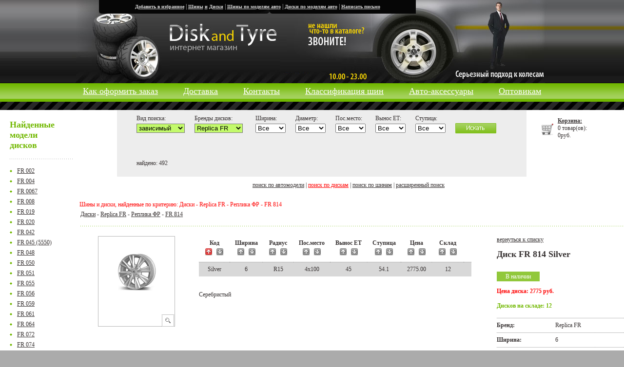

--- FILE ---
content_type: text/html; charset=Windows-1251
request_url: https://disk-and-tyre.ru/diski/?b=replicafr&id=6854
body_size: 11629
content:
 <!DOCTYPE html PUBLIC "-//W3C//DTD XHTML 1.0 Strict//EN"
    "http://www.w3.org/TR/xhtml1/DTD/xhtml1-strict.dtd">

<html xmlns="http://www.w3.org/1999/xhtml">

<head>
  <title>Диски - Replica FR - Реплика ФР - FR 814 Silver 2775 руб., 6, R15, 4x100, 45, 54.1</title>
  <meta http-equiv="content-type" content="text/html; charset=windows-1251" />
  <meta name="description" content="FR 814 Silver - Цена 2775 руб., Ширина 6, Радиус R15, Пос. место 4x100, Вынос ET 45, Ступица 54.1" />
  <meta name="keywords" content="FR 814 Silver" />
  <link rel="stylesheet" href="/style/sitestyle.css" type="text/css" />
  <link rel="stylesheet" href="/style/lsstyle.css" type="text/css" />
  <script type="text/javascript" src="/js/lib.js"></script>
  <script type="text/javascript" src="/js/ajax.js"></script>
  <script type="text/javascript" src="/js/site/cart.js"></script>
  <script type="text/javascript" src="/js/site/search.js"></script>
    <script type="text/javascript" src="/js/site/sorttable.js"></script>
    <!-- PopUp JS library -->
  <script type="text/javascript" src="https://code.jquery.com/jquery-1.4.2.min.js"></script>
  <script type="text/javascript" src="/fancybox/jquery.mousewheel-3.0.2.pack.js"></script>
  <script type="text/javascript" src="/fancybox/jquery.fancybox-1.3.1.js"></script>
  <link rel="stylesheet" type="text/css" href="/fancybox/jquery.fancybox-1.3.1.css" media="screen" />
  <script type="text/javascript">
  $(document).ready(function()
   {
    $("a.zoom").fancybox( { 'transitionIn':'elastic','transitionOut':'elastic','speedIn':600,'speedOut':200,'hideOnContentClick':true } );
   });
  </script>
</head>

<body >

<div class="mainDiv">

    <div class="header">
        <a href="/" style="position: absolute; z-index: 1"><img src="/img/null.gif" width="985" height="171" alt="" /></a>
        <div class="topMenu"><a href="#" onclick="window.external.AddFavorite(location.href, 'Шины, Диски' ); return(false);">Добавить в избранное</a> | <a href="/shiny/?map=1">Шины</a> <a>и</a> <a href="/diski/?map=1">Диски</a> | <a href="/shiny/?map=1&vm=1">Шины по моделям авто</a> | <a href="/diski/?map=1&vm=1">Диски по моделям авто</a> | <a href="/feedback/">Написать письмо</a></div>
    </div>

    <div style="background: white">
        <div class="menu">
        <div>
                        <a href="/catal/">Как оформить заказ</a>
                        <a href="/dostavka-shin-i-diskov/">Доставка</a>
                        <a href="/prodazha-shin-i-diskov/">Контакты</a>
                        <a href="/vidy-shin/">Классификация шин</a>
                        <a href="/aksessuary/">Авто-аксессуары</a>
                        <a href="/opt/">Оптовикам</a>
                    </div>
        </div>
    </div>

    <div style="background: url(/img/site_img/viz1.gif); height: 17px"></div>

    <!-- левая колонка с желтым бэкграундом -->
    <div class="leftCol">
    </div>
    <!-- END -->

    <!-- Правая колонка с марками автомобилей -->
    <div class="rightCol" id="rightCol">
        <div >
            <div style="margin-left: 18px; margin-top: 15px;"><a href="//cart/"><img src="/img/site_img/bascet_ico.gif" width="34" height="37" alt="" style="float: left" /></a>
              <div id="cartInfoObj"><b><a href="/cart/">Корзина:</a></b><br />0 товар(ов):<br />0руб.</div>
            </div>
                    </div>
  
    </div>
    <!-- END -->


    <div style="overflow: hidden; width: 150px; float: left">
      
      <div id="avmDiv" >

        
        
        
        
                <div style="padding: 20px;">
                              <div style="font: bold 18px Tahoma; color: #71B800; padding-bottom: 17px;">Найденные модели дисков</div>
          
          <img src="/img/site_img/punktirus.gif" width="221" height="1" style="display: block; margin-bottom: 17px;" />
                    <div class="disks"><a href="?b=replicafr&id=6621">FR 002</a></div>
                    <div class="disks"><a href="?b=replicafr&id=7994">FR 004</a></div>
                    <div class="disks"><a href="?b=replicafr&id=6634">FR 0067</a></div>
                    <div class="disks"><a href="?b=replicafr&id=7995">FR 008</a></div>
                    <div class="disks"><a href="?b=replicafr&id=6319">FR 019</a></div>
                    <div class="disks"><a href="?b=replicafr&id=6928">FR 020</a></div>
                    <div class="disks"><a href="?b=replicafr&id=6539">FR 042</a></div>
                    <div class="disks"><a href="?b=replicafr&id=6923">FR 045 (5550)</a></div>
                    <div class="disks"><a href="?b=replicafr&id=6563">FR 048</a></div>
                    <div class="disks"><a href="?b=replicafr&id=6541">FR 050</a></div>
                    <div class="disks"><a href="?b=replicafr&id=6361">FR 051</a></div>
                    <div class="disks"><a href="?b=replicafr&id=6544">FR 055</a></div>
                    <div class="disks"><a href="?b=replicafr&id=6546">FR 056</a></div>
                    <div class="disks"><a href="?b=replicafr&id=6551">FR 059</a></div>
                    <div class="disks"><a href="?b=replicafr&id=6566">FR 061</a></div>
                    <div class="disks"><a href="?b=replicafr&id=6536">FR 064</a></div>
                    <div class="disks"><a href="?b=replicafr&id=6568">FR 072</a></div>
                    <div class="disks"><a href="?b=replicafr&id=6496">FR 074</a></div>
                    <div class="disks"><a href="?b=replicafr&id=6803">FR 075</a></div>
                    <div class="disks"><a href="?b=replicafr&id=6805">FR 078</a></div>
                    <div class="disks"><a href="?b=replicafr&id=6493">FR 080</a></div>
                    <div class="disks"><a href="?b=replicafr&id=6457">FR 081</a></div>
                    <div class="disks"><a href="?b=replicafr&id=6474">FR 082</a></div>
                    <div class="disks"><a href="?b=replicafr&id=7185">FR 100</a></div>
                    <div class="disks"><a href="?b=replicafr&id=6333">FR 1026</a></div>
                    <div class="disks"><a href="?b=replicafr&id=6337">FR 1027</a></div>
                    <div class="disks"><a href="?b=replicafr&id=6310">FR 1044</a></div>
                    <div class="disks"><a href="?b=replicafr&id=6373">FR 106</a></div>
                    <div class="disks"><a href="?b=replicafr&id=6792">FR 114</a></div>
                    <div class="disks"><a href="?b=replicafr&id=6363">FR 1156</a></div>
                    <div class="disks"><a href="?b=replicafr&id=6880">FR 119</a></div>
                    <div class="disks"><a href="?b=replicafr&id=6623">FR 123</a></div>
                    <div class="disks"><a href="?b=replicafr&id=7297">FR 1280</a></div>
                    <div class="disks"><a href="?b=replicafr&id=7184">FR 137</a></div>
                    <div class="disks"><a href="?b=replicafr&id=6873">FR 178</a></div>
                    <div class="disks"><a href="?b=replicafr&id=7182">FR 179</a></div>
                    <div class="disks"><a href="?b=replicafr&id=6860">FR 180</a></div>
                    <div class="disks"><a href="?b=replicafr&id=7186">FR 182</a></div>
                    <div class="disks"><a href="?b=replicafr&id=6302">FR 184</a></div>
                    <div class="disks"><a href="?b=replicafr&id=6362">FR 191</a></div>
                    <div class="disks"><a href="?b=replicafr&id=6901">FR 194</a></div>
                    <div class="disks"><a href="?b=replicafr&id=6678">FR 202</a></div>
                    <div class="disks"><a href="?b=replicafr&id=6368">FR 203</a></div>
                    <div class="disks"><a href="?b=replicafr&id=6963">FR 204</a></div>
                    <div class="disks"><a href="?b=replicafr&id=6364">FR 206</a></div>
                    <div class="disks"><a href="?b=replicafr&id=6933">FR 207</a></div>
                    <div class="disks"><a href="?b=replicafr&id=6904">FR 209</a></div>
                    <div class="disks"><a href="?b=replicafr&id=6906">FR 210</a></div>
                    <div class="disks"><a href="?b=replicafr&id=6884">FR 215</a></div>
                    <div class="disks"><a href="?b=replicafr&id=6883">FR 215 (575)</a></div>
                    <div class="disks"><a href="?b=replicafr&id=6570">FR 216</a></div>
                    <div class="disks"><a href="?b=replicafr&id=6309">FR 217</a></div>
                    <div class="disks"><a href="?b=replicafr&id=6920">FR 218</a></div>
                    <div class="disks"><a href="?b=replicafr&id=6876">FR 220</a></div>
                    <div class="disks"><a href="?b=replicafr&id=6315">FR 224</a></div>
                    <div class="disks"><a href="?b=replicafr&id=7192">FR 225</a></div>
                    <div class="disks"><a href="?b=replicafr&id=6809">FR 226</a></div>
                    <div class="disks"><a href="?b=replicafr&id=6856">FR 230</a></div>
                    <div class="disks"><a href="?b=replicafr&id=6887">FR 232</a></div>
                    <div class="disks"><a href="?b=replicafr&id=6336">FR 237</a></div>
                    <div class="disks"><a href="?b=replicafr&id=7311">FR 241</a></div>
                    <div class="disks"><a href="?b=replicafr&id=6655">FR 261</a></div>
                    <div class="disks"><a href="?b=replicafr&id=7199">FR 265</a></div>
                    <div class="disks"><a href="?b=replicafr&id=6959">FR 268</a></div>
                    <div class="disks"><a href="?b=replicafr&id=7202">FR 272</a></div>
                    <div class="disks"><a href="?b=replicafr&id=7303">FR 273</a></div>
                    <div class="disks"><a href="?b=replicafr&id=7309">FR 284</a></div>
                    <div class="disks"><a href="?b=replicafr&id=7299">FR 302</a></div>
                    <div class="disks"><a href="?b=replicafr&id=6328">FR 303</a></div>
                    <div class="disks"><a href="?b=replicafr&id=6334">FR 306</a></div>
                    <div class="disks"><a href="?b=replicafr&id=6338">FR 307</a></div>
                    <div class="disks"><a href="?b=replicafr&id=7193">FR 335</a></div>
                    <div class="disks"><a href="?b=replicafr&id=6317">FR 355 (693)</a></div>
                    <div class="disks"><a href="?b=replicafr&id=6929">FR 357</a></div>
                    <div class="disks"><a href="?b=replicafr&id=6533">FR 358</a></div>
                    <div class="disks"><a href="?b=replicafr&id=6484">FR 360</a></div>
                    <div class="disks"><a href="?b=replicafr&id=6943">FR 362</a></div>
                    <div class="disks"><a href="?b=replicafr&id=6870">FR 363</a></div>
                    <div class="disks"><a href="?b=replicafr&id=6327">FR 373</a></div>
                    <div class="disks"><a href="?b=replicafr&id=6953">FR 385</a></div>
                    <div class="disks"><a href="?b=replicafr&id=7205">FR 390</a></div>
                    <div class="disks"><a href="?b=replicafr&id=7307">FR 396</a></div>
                    <div class="disks"><a href="?b=replicafr&id=7301">FR 402</a></div>
                    <div class="disks"><a href="?b=replicafr&id=6865">FR 410</a></div>
                    <div class="disks"><a href="?b=replicafr&id=6862">FR 411</a></div>
                    <div class="disks"><a href="?b=replicafr&id=7194">FR 428</a></div>
                    <div class="disks"><a href="?b=replicafr&id=7195">FR 445</a></div>
                    <div class="disks"><a href="?b=replicafr&id=6324">FR 471</a></div>
                    <div class="disks"><a href="?b=replicafr&id=6485">FR 503</a></div>
                    <div class="disks"><a href="?b=replicafr&id=6665">FR 507</a></div>
                    <div class="disks"><a href="?b=replicafr&id=6348">FR 513</a></div>
                    <div class="disks"><a href="?b=replicafr&id=6761">FR 514</a></div>
                    <div class="disks"><a href="?b=replicafr&id=6787">FR 524</a></div>
                    <div class="disks"><a href="?b=replicafr&id=6393">FR 525</a></div>
                    <div class="disks"><a href="?b=replicafr&id=6352">FR 525 (601)</a></div>
                    <div class="disks"><a href="?b=replicafr&id=6339">FR 526</a></div>
                    <div class="disks"><a href="?b=replicafr&id=6450">FR 530</a></div>
                    <div class="disks"><a href="?b=replicafr&id=6554">FR 531</a></div>
                    <div class="disks"><a href="?b=replicafr&id=6571">FR 536</a></div>
                    <div class="disks"><a href="?b=replicafr&id=6783">FR 538</a></div>
                    <div class="disks"><a href="?b=replicafr&id=6510">FR 541</a></div>
                    <div class="disks"><a href="?b=replicafr&id=6387">FR 542</a></div>
                    <div class="disks"><a href="?b=replicafr&id=6360">FR 543</a></div>
                    <div class="disks"><a href="?b=replicafr&id=6355">FR 545</a></div>
                    <div class="disks"><a href="?b=replicafr&id=6447">FR 551</a></div>
                    <div class="disks"><a href="?b=replicafr&id=6919">FR 5528</a></div>
                    <div class="disks"><a href="?b=replicafr&id=6357">FR 554</a></div>
                    <div class="disks"><a href="?b=replicafr&id=6910">FR 555</a></div>
                    <div class="disks"><a href="?b=replicafr&id=6924">FR 556</a></div>
                    <div class="disks"><a href="?b=replicafr&id=6804">FR 5562</a></div>
                    <div class="disks"><a href="?b=replicafr&id=6913">FR 5578</a></div>
                    <div class="disks"><a href="?b=replicafr&id=6607">FR 559</a></div>
                    <div class="disks"><a href="?b=replicafr&id=6896">FR 5598</a></div>
                    <div class="disks"><a href="?b=replicafr&id=6656">FR 560</a></div>
                    <div class="disks"><a href="?b=replicafr&id=6573">FR 561</a></div>
                    <div class="disks"><a href="?b=replicafr&id=6625">FR 563</a></div>
                    <div class="disks"><a href="?b=replicafr&id=6648">FR 565</a></div>
                    <div class="disks"><a href="?b=replicafr&id=6395">FR 568</a></div>
                    <div class="disks"><a href="?b=replicafr&id=6342">FR 569</a></div>
                    <div class="disks"><a href="?b=replicafr&id=6897">FR 5718</a></div>
                    <div class="disks"><a href="?b=replicafr&id=6885">FR 575</a></div>
                    <div class="disks"><a href="?b=replicafr&id=6781">FR 577</a></div>
                    <div class="disks"><a href="?b=replicafr&id=6628">FR 578</a></div>
                    <div class="disks"><a href="?b=replicafr&id=6636">FR 579</a></div>
                    <div class="disks"><a href="?b=replicafr&id=6662">FR 581</a></div>
                    <div class="disks"><a href="?b=replicafr&id=6330">FR 582</a></div>
                    <div class="disks"><a href="?b=replicafr&id=6796">FR 588</a></div>
                    <div class="disks"><a href="?b=replicafr&id=6346">FR 589</a></div>
                    <div class="disks"><a href="?b=replicafr&id=6313">FR 590</a></div>
                    <div class="disks"><a href="?b=replicafr&id=6765">FR 593</a></div>
                    <div class="disks"><a href="?b=replicafr&id=6770">FR 594</a></div>
                    <div class="disks"><a href="?b=replicafr&id=6318">FR 598</a></div>
                    <div class="disks"><a href="?b=replicafr&id=6332">FR 600</a></div>
                    <div class="disks"><a href="?b=replicafr&id=6353">FR 601</a></div>
                    <div class="disks"><a href="?b=replicafr&id=6461">FR 602</a></div>
                    <div class="disks"><a href="?b=replicafr&id=6604">FR 605 (865)</a></div>
                    <div class="disks"><a href="?b=replicafr&id=6369">FR 607</a></div>
                    <div class="disks"><a href="?b=replicafr&id=6469">FR 608</a></div>
                    <div class="disks"><a href="?b=replicafr&id=6340">FR 609</a></div>
                    <div class="disks"><a href="?b=replicafr&id=6465">FR 610</a></div>
                    <div class="disks"><a href="?b=replicafr&id=6487">FR 615</a></div>
                    <div class="disks"><a href="?b=replicafr&id=6385">FR 616</a></div>
                    <div class="disks"><a href="?b=replicafr&id=6524">FR 623</a></div>
                    <div class="disks"><a href="?b=replicafr&id=6614">FR 624</a></div>
                    <div class="disks"><a href="?b=replicafr&id=6609">FR 634</a></div>
                    <div class="disks"><a href="?b=replicafr&id=6654">FR 635</a></div>
                    <div class="disks"><a href="?b=replicafr&id=6617">FR 636</a></div>
                    <div class="disks"><a href="?b=replicafr&id=6646">FR 637</a></div>
                    <div class="disks"><a href="?b=replicafr&id=6760">FR 639</a></div>
                    <div class="disks"><a href="?b=replicafr&id=6878">FR 642</a></div>
                    <div class="disks"><a href="?b=replicafr&id=6872">FR 645</a></div>
                    <div class="disks"><a href="?b=replicafr&id=6909">FR 648</a></div>
                    <div class="disks"><a href="?b=replicafr&id=6322">FR 649</a></div>
                    <div class="disks"><a href="?b=replicafr&id=6853">FR 650</a></div>
                    <div class="disks"><a href="?b=replicafr&id=6944">FR 651</a></div>
                    <div class="disks"><a href="?b=replicafr&id=6527">FR 653</a></div>
                    <div class="disks"><a href="?b=replicafr&id=6320">FR 655</a></div>
                    <div class="disks"><a href="?b=replicafr&id=6358">FR 657</a></div>
                    <div class="disks"><a href="?b=replicafr&id=6773">FR 668</a></div>
                    <div class="disks"><a href="?b=replicafr&id=6562">FR 675</a></div>
                    <div class="disks"><a href="?b=replicafr&id=6331">FR 679</a></div>
                    <div class="disks"><a href="?b=replicafr&id=6344">FR 684</a></div>
                    <div class="disks"><a href="?b=replicafr&id=6325">FR 697</a></div>
                    <div class="disks"><a href="?b=replicafr&id=6367">FR 698</a></div>
                    <div class="disks"><a href="?b=replicafr&id=6311">FR 701</a></div>
                    <div class="disks"><a href="?b=replicafr&id=6616">FR 702</a></div>
                    <div class="disks"><a href="?b=replicafr&id=6632">FR 704</a></div>
                    <div class="disks"><a href="?b=replicafr&id=6501">FR 706</a></div>
                    <div class="disks"><a href="?b=replicafr&id=6565">FR 709</a></div>
                    <div class="disks"><a href="?b=replicafr&id=6382">FR 711</a></div>
                    <div class="disks"><a href="?b=replicafr&id=6265">FR 716</a></div>
                    <div class="disks"><a href="?b=replicafr&id=6618">FR 717</a></div>
                    <div class="disks"><a href="?b=replicafr&id=6580">FR 721</a></div>
                    <div class="disks"><a href="?b=replicafr&id=6641">FR 722</a></div>
                    <div class="disks"><a href="?b=replicafr&id=6772">FR 724</a></div>
                    <div class="disks"><a href="?b=replicafr&id=6663">FR 725</a></div>
                    <div class="disks"><a href="?b=replicafr&id=6794">FR 727</a></div>
                    <div class="disks"><a href="?b=replicafr&id=6807">FR 728</a></div>
                    <div class="disks"><a href="?b=replicafr&id=6813">FR 729</a></div>
                    <div class="disks"><a href="?b=replicafr&id=7176">FR 731</a></div>
                    <div class="disks"><a href="?b=replicafr&id=7178">FR 732</a></div>
                    <div class="disks"><a href="?b=replicafr&id=7313">FR 734</a></div>
                    <div class="disks"><a href="?b=replicafr&id=6266">FR 741</a></div>
                    <div class="disks"><a href="?b=replicafr&id=6269">FR 742</a></div>
                    <div class="disks"><a href="?b=replicafr&id=6270">FR 743</a></div>
                    <div class="disks"><a href="?b=replicafr&id=6275">FR 748</a></div>
                    <div class="disks"><a href="?b=replicafr&id=7196">FR 755</a></div>
                    <div class="disks"><a href="?b=replicafr&id=6277">FR 764</a></div>
                    <div class="disks"><a href="?b=replicafr&id=6287">FR 766</a></div>
                    <div class="disks"><a href="?b=replicafr&id=6388">FR 8004</a></div>
                    <div class="disks"><a href="?b=replicafr&id=6479">FR 804</a></div>
                    <div class="disks"><a href="?b=replicafr&id=6763">FR 807</a></div>
                    <div class="disks"><a href="?b=replicafr&id=7314">FR 809</a></div>
                    <div class="disks"><span style="color:#ff0000">FR 814</span></div>
                    <div class="disks"><a href="?b=replicafr&id=6867">FR 816</a></div>
                    <div class="disks"><a href="?b=replicafr&id=6864">FR 817</a></div>
                    <div class="disks"><a href="?b=replicafr&id=6850">FR 819</a></div>
                    <div class="disks"><a href="?b=replicafr&id=6811">FR 820</a></div>
                    <div class="disks"><a href="?b=replicafr&id=6955">FR 824</a></div>
                    <div class="disks"><a href="?b=replicafr&id=7180">FR 825</a></div>
                    <div class="disks"><a href="?b=replicafr&id=6946">FR 826</a></div>
                    <div class="disks"><a href="?b=replicafr&id=6935">FR 827</a></div>
                    <div class="disks"><a href="?b=replicafr&id=6942">FR 833</a></div>
                    <div class="disks"><a href="?b=replicafr&id=6371">FR 848</a></div>
                    <div class="disks"><a href="?b=replicafr&id=6778">FR 857</a></div>
                    <div class="disks"><a href="?b=replicafr&id=6658">FR 862</a></div>
                    <div class="disks"><a href="?b=replicafr&id=6582">FR 863</a></div>
                    <div class="disks"><a href="?b=replicafr&id=6620">FR 864</a></div>
                    <div class="disks"><a href="?b=replicafr&id=6606">FR 865</a></div>
                    <div class="disks"><a href="?b=replicafr&id=6326">FR 872</a></div>
                    <div class="disks"><a href="?b=replicafr&id=7305">FR 877</a></div>
                    <div class="disks"><a href="?b=replicafr&id=6767">FR 885</a></div>
                    <div class="disks"><a href="?b=replicafr&id=6392">FR 891</a></div>
                    <div class="disks"><a href="?b=replicafr&id=6775">FR 902</a></div>
                    <div class="disks"><a href="?b=replicafr&id=6292">FR 940</a></div>
                    <div class="disks"><a href="?b=replicafr&id=6660">FR Mi7</a></div>
                    <div class="disks"><a href="?b=replicafr&id=6296">FR V31</a></div>
                    <div class="disks"><a href="?b=replicafr&id=6298">FR V35</a></div>
                    <div class="disks"><a href="?b=replicafr&id=6877">HY6</a></div>
                    <div class="disks"><a href="?b=replicafr&id=8856">Replica FR 036</a></div>
                  </div>
              </div>
    </div>

    <div class="new_s" style="display:none;">
      <!-- Форма суб-поиска по АВТОБРЕНД-МОДЕЛЬ-ГОД-МОДИФИКАЦИЯ (BEGIN) -->
      <div style="overflow: hidden; margin: 0 auto; display: table">
        <form action="" method="GET" name="fsvcymsub">
          <input type="hidden" name="sub" value="1" />
          <input type="hidden" name="from" value="0" />
          <div class="snew">
              Шины/Диски<br />
              <select name="page" style="width:99px;" class="background" onChange="getVCYM(this);">
                  <option value="/shiny/" >Шины</option>
                  <option value="/diski/"  selected="selected">Диски</option>
              </select>
          </div>
          <div class="snew">
            Авто-производитель:<br />
            <select name="v" onChange="getVCYM(this);" style="width: 119px" class="background">
              <option value="0">Все</option><option value="acura" >Acura</option><option value="audi" >Audi</option><option value="bmw" >BMW</option><option value="cadillac" >Cadillac</option><option value="chery" >Chery</option><option value="chevrolet" >Chevrolet</option><option value="chrysler" >Chrysler</option><option value="citroen" >Citroen</option><option value="daewoo" >Daewoo</option><option value="daihatsu" >Daihatsu</option><option value="dodge" >Dodge</option><option value="faw" >FAW</option><option value="fiat" >Fiat</option><option value="ford" >Ford</option><option value="geely" >Geely</option><option value="honda" >Honda</option><option value="hyundai" >Hyundai</option><option value="infiniti" >Infiniti</option><option value="isuzu" >Isuzu</option><option value="jeep" >Jeep</option><option value="kia" >Kia</option><option value="landrover" >Land Rover</option><option value="lexus" >Lexus</option><option value="lifan" >Lifan</option><option value="lincoln" >Lincoln</option><option value="mazda" >Mazda</option><option value="mercedes" >Mercedes</option><option value="mini" >Mini</option><option value="mitsubishi" >Mitsubishi</option><option value="nissan" >Nissan</option><option value="opel" >Opel</option><option value="peugeot" >Peugeot</option><option value="porsche" >Porsche</option><option value="renault" >Renault</option><option value="rover" >Rover</option><option value="saturn" >Saturn</option><option value="scion" >Scion</option><option value="seat" >Seat</option><option value="skoda" >Skoda</option><option value="smart" >Smart</option><option value="ssangyong" >Ssang Yong</option><option value="subaru" >Subaru</option><option value="suzuki" >Suzuki</option><option value="toyota" >Toyota</option><option value="volkswagen" >Volkswagen</option><option value="volvo" >Volvo</option><option value="vaz" >ВАЗ</option>            </select>
          </div>
          <div class="snew">
            Авто-модель:<br />
            <select name="c" onChange="getVCYM(this);" style="width:99px;" >
              <option value="0">Все</option>            </select>
          </div>
          <div class="snew">
            Год:<br />
            <select name="y" onChange="getVCYM(this);" style="width:59px;" >
              <option value="0">Все</option>            </select>
          </div>
          <div class="snew">
            Модификация:<br />
            <select name="m" style="width: 99px" >
              <option value="0">Все</option>            </select>
          </div>
          <div class="snew" style="margin-top: 12px">
            &nbsp;<br />
            <input type="button" name="" value="" class="button" style="margin: 0" onClick="goSearchTop(this);" />
          </div>
        </form>
      </div>
    </div>
    <!-- Форма суб-поиска по АВТОБРЕНД-МОДЕЛЬ-ГОД-МОДИФИКАЦИЯ (END) -->

    <!-- Форма суб-поиска по ДИСКАМ (BEGIN) -->
    <div class="new_s" >
      <div style="overflow: hidden; margin-left: 40px;">
        <form action="/diski/" method="get" name="fsdisksub">
          <input type="hidden" name="map" value="0" />
          <input type="hidden" name="from" value="0" />
          <div style="overflow: hidden; margin: 0 auto; display: table">
            <div class="snew" style="float:left; width:99px">
              Вид поиска:<br />
              <select name="sub" style="width: 99px" onChange="changeListOf(this);" class="background">
                <option value="1" >зависимый</option><option value="2" >независимый</option>              </select>
            </div>
            <div class="snew" style="float:left; width:105px">
              Бренды дисков:<br />
              <select name="b" style="width:99px;" onChange="getListOf(this);" class="background"><option value="0">Все</option><option value="antera" >ANTERA</option><option value="borbet" >Borbet</option><option value="catwild" >Catwild</option><option value="ckad" >Ckad</option><option value="kk" >K&K</option><option value="konig" >Konig</option><option value="ls" >LS</option><option value="mak" >MAK</option><option value="oz" >OZ</option><option value="replica" >Replica</option><option value="replicafr"  selected="selected">Replica FR</option><option value="replicaroner" >Replica Roner</option><option value="yokohama" >Yokohama</option></select>
            </div>
            <div class="snew" style="float:left; width:62px">
               Ширина:<br />
               <select name="l4" style="width: 62px" onChange="getListOf(this);" ><option value="0">Все</option></select>
            </div>
            <div class="snew" style="float:left; width:62px">
              Диаметр:<br />
              <select name="l3" style="width: 62px" onChange="getListOf(this);" ><option value="0">Все</option></select>
            </div>
            <div class="snew" style="float:left; width:62px">
              Пос.место:<br />
              <select name="l2" style="width: 62px" onChange="getListOf(this);" ><option value="0">Все</option></select>
            </div>
            <div class="snew" style="float:left; width:62px">
              Вынос ЕТ:<br />
              <select name="l5" style="width: 62px" onChange="getListOf(this);" ><option value="0">Все</option></select>
            </div>
            <div class="snew" style="float:left; width:62px">
              Ступица:<br />
              <select name="l1" style="width: 62px" onChange="getListOf(this);" ><option value="0">Все</option></select>
            </div>
            <div class="snew" style="float:left; width:80px; margin-top:12px;">
              &nbsp;<br />
              <input type="button" name="" value="" class="button" onClick="goSearch(this.form.name);" style="margin-top: 0" />
            </div>
            <div class="snew" style="margin-top:15px;" id="diskCntDiv">
              &nbsp;<br />найдено: 492            </div>
          </div>
        </form>
      </div>
    </div>
    <!-- Форма суб-поиска по ДИСКАМ (END) -->

    <!-- Форма суб-поиска по ШИНАМ (BEGIN) -->
    <div class="new_s" style="display:none;">
      <div style="overflow: hidden; margin-left: 40px;">
        <form action="/shiny/" method="get" name="fstyresub">
          <input type="hidden" name="map" value="0" />
          <input type="hidden" name="from" value="0" />
          <div style="overflow: hidden; margin: 0 auto; display: table">
            <div class="snew" style="float:left; width:99px">
              Вид поиска:<br />
              <select name="sub" style="width: 99px" onChange="changeListOf(this);" class="background">
                <option value="1" >зависимый</option><option value="2" >независимый</option>              </select>
            </div>
            <div class="snew" style="float:left; width:99px">
              Бренды шин:<br />
              <select name="b" style="width: 99px" onChange="getListOf(this);" class="background"><option value="0">Все</option><option value="bridgestone" >Bridgestone</option><option value="kumho" >Kumho</option><option value="nexenroadstone" >NEXEN (Roadstone)</option><option value="nokian" >Nokian</option><option value="pirelli" >Pirelli</option><option value="toyo" >Toyo</option></select>
            </div>
            <div class="snew" style="float:left; width:62px">
              Ширина:<br />
              <select name="l6" style="width: 62px" onChange="getListOf(this);" ><option value="0">Все</option></select>
            </div>
            <div class="snew" style="float:left; width:62px">
              Высота:<br />
              <select name="l7" style="width: 62px" onChange="getListOf(this);" ><option value="0">Все</option></select>
            </div>
            <div class="snew" style="float:left; width:62px">
              Диаметр:<br />
              <select name="l8" style="width: 62px" onChange="getListOf(this);" ><option value="0">Все</option></select>
            </div>
            <div class="snew" style="float:left; width:62px">
              Сезон:<br />
              <select name="l9" style="width: 62px" onChange="getListOf(this);" ><option value="0">Все</option></select>
            </div>
            <div class="snew" style="float:left; width:80px; margin-top:12px;">
              &nbsp;<br />
              <input type="button" name="" value="" class="button" onClick="goSearch(this.form.name);" style="margin-top: 0" />
            </div>
            <div class="snew" style="margin-top:15px;" id="tyreCntDiv">
              &nbsp;<br />найдено: 6494            </div>
          </div>
        </form>
      </div>
    </div>
    <!-- Форма суб-поиска по ШИНАМ (END) -->

    <!-- Меню открытия|закрытия форм поиска (BEGIN) -->
        <div style="padding:10px 0px; text-align: center">
                              <a href="javascript:void(0);" onClick="chViewForm(0,this);" >поиск по автомодели</a> | <a href="javascript:void(0);" onClick="chViewForm(1,this);" style="color: #ff0000;">поиск по дискам</a> | <a href="javascript:void(0);" onClick="chViewForm(2,this);" >поиск по шинам</a>
                  | <a href="#footerform">расширенный поиск</a>
    </div>
    
        <!-- Меню открытия|закрытия форм поиска (END) -->

    <!--  -->
        <div style="font: normal 12px tahoma; color: #FF0000;line-height: 210%; margin-top: 10px; margin-left: 163px">Шины и диски, найденные по критерию: Диски - Replica FR - Реплика ФР - FR 814</div>
            <div class="content" style="margin-left: 165px; margin-right: 0">

        <div id="content" style="overflow: hidden">
                                        <div style="padding-right: 10px">
                
        
<!-- Анонсы ШИН (BEGIN) -->
<!-- Анонсы ШИН (END) -->

<!-- Анонсы ДИСКОВ (BEGIN) -->
<!-- Анонсы ДИСКОВ (END) -->


        <!-- Контент сайта (BEGIN) -->
        <div></div>
        </div>
        <div class="catalog"><!-- Таблица логотипов авто-продавцов -->
 <div style="padding-bottom: 17px; font: normal 12px tahoma; background: url(/img/site_img/cart_punctir.gif) 0% 100% repeat-x;">
 <a href="/diski/" style="color: #35343; text-decoration: none">Диски</a> - <a href="/diski/?b=replicafr" style="color: #35343; text-decoration: none">Replica FR</a> - <a href="/diski/?b=replicafr" style="color: #35343; text-decoration: none">Реплика ФР</a> - <a href="/diski/?b=replicafr&id=6854" style="color: #35343; text-decoration: none">FR 814</a>  </div>




<!-- Разбивка на страницы -->
<!-- /Разбивка на страницы -->
            <div style="width: 100%; overflow: hidden; margin-right: 15px; float: left; margin-bottom: 50px">
                           <table width="100%" cellpadding="0" cellspacing="0" style="margin-top: 20px">
           <tr>
             <td width="5%">&nbsp;</td>
             <td valign="top">
                <div class="announce">
                    <a href="?/diski/?b=replicafr&id=6854"><img src="/upload/catalogtd/437_500  814_S_s.jpg" height="125" title="FR 814" alt="FR 814" border="0" /></a>
                    <div style="text-align: right; margin-top: 19px; padding-right: 1px"><a href="/upload/catalogtd/437_500  814_S.jpg" class="zoom" /><img src="/img/site_img/lupa2.gif" width="25" height="25" alt="" style="vertical-align: middle" border="0"/></a></div>
                </div>
             </td>
             <td width="5%">&nbsp;</td>
             <td width="55%" valign="top">
                <div style="margin-right: 15px">
                                                   <table border="0" cellpadding="7" cellspacing="0" width="100%" id="diskLikeTable">
               <tr>
                 <th style="text-align: center">&nbsp;&nbsp;&nbsp;Код&nbsp;&nbsp;&nbsp;<br />
                  <img src="/img/site_img/arroy_red_up.gif" alt="asc" onClick="reSortLike(this,'asc')" style="cursor:pointer;" hspace="2" vspace="2"/>
                  <img src="/img/site_img/arroy_grey_down.gif" alt="desc" onClick="reSortLike(this,'desc')" style="cursor:pointer;" hspace="2" vspace="2"/>
                 </th>
                 <th style="text-align: center">Ширина<br />
                  <img src="/img/site_img/arroy_grey_up.gif" alt="asc" onClick="reSortLike(this,'asc')" style="cursor:pointer;" hspace="2" vspace="2"/>
                  <img src="/img/site_img/arroy_grey_down.gif" alt="desc" onClick="reSortLike(this,'desc')" style="cursor:pointer;" hspace="2" vspace="2"/>
                 </th>
                 <th style="text-align: center">Радиус<br />
                  <img src="/img/site_img/arroy_grey_up.gif" alt="asc" onClick="reSortLike(this,'asc')" style="cursor:pointer;" hspace="2" vspace="2"/>
                  <img src="/img/site_img/arroy_grey_down.gif" alt="desc" onClick="reSortLike(this,'desc')" style="cursor:pointer;" hspace="2" vspace="2"/>
                 </th>
                 <th style="text-align: center">Пос.место<br />
                  <img src="/img/site_img/arroy_grey_up.gif" alt="asc" onClick="reSortLike(this,'asc')" style="cursor:pointer;" hspace="2" vspace="2"/>
                  <img src="/img/site_img/arroy_grey_down.gif" alt="desc" onClick="reSortLike(this,'desc')" style="cursor:pointer;" hspace="2" vspace="2"/>
                 </th>
                 <th style="text-align: center">Вынос&nbsp;ЕТ<br />
                  <img src="/img/site_img/arroy_grey_up.gif" alt="asc" onClick="reSortLike(this,'asc')" style="cursor:pointer;" hspace="2" vspace="2"/>
                  <img src="/img/site_img/arroy_grey_down.gif" alt="desc" onClick="reSortLike(this,'desc')" style="cursor:pointer;" hspace="2" vspace="2"/>
                 </th>
                 <th style="text-align: center">Ступица<br />
                  <img src="/img/site_img/arroy_grey_up.gif" alt="asc" onClick="reSortLike(this,'asc')" style="cursor:pointer;" hspace="2" vspace="2"/>
                  <img src="/img/site_img/arroy_grey_down.gif" alt="desc" onClick="reSortLike(this,'desc')" style="cursor:pointer;" hspace="2" vspace="2"/>
                 </th>
                 <th style="text-align: center">&nbsp;&nbsp;Цена&nbsp;&nbsp;<br />
                  <img src="/img/site_img/arroy_grey_up.gif" alt="asc" onClick="reSortLike(this,'asc')" style="cursor:pointer;" hspace="2" vspace="2"/>
                  <img src="/img/site_img/arroy_grey_down.gif" alt="desc" onClick="reSortLike(this,'desc')" style="cursor:pointer;" hspace="2" vspace="2"/>
                 </th>
                 <th style="text-align: center">&nbsp;Склад&nbsp;<br />
                  <img src="/img/site_img/arroy_grey_up.gif" alt="asc" onClick="reSortLike(this,'asc')" style="cursor:pointer;" hspace="2" vspace="2"/>
                  <img src="/img/site_img/arroy_grey_down.gif" alt="desc" onClick="reSortLike(this,'desc')" style="cursor:pointer;" hspace="2" vspace="2"/>
                 </th>
                 <th></th>
               </tr>
                             <tr class="itemTableSel">
                 <td align="center" style="border-top: 1px dotted #919191">Silver</td>
                 <td align="center" style="border-top: 1px dotted #919191">6</td>
                 <td align="center" style="border-top: 1px dotted #919191">R15</td>
                 <td align="center" style="border-top: 1px dotted #919191">4x100</td>
                 <td align="center" style="border-top: 1px dotted #919191">45</td>
                 <td align="center" style="border-top: 1px dotted #919191">54.1</td>
                 <td align="center" style="border-top: 1px dotted #919191; ">2775.00</td>
                 <td align="center" style="border-top: 1px dotted #919191">12</td>
                 <td align="right" style="border-top: 1px dotted #919191"></td>
               </tr>
                            </table><br /><br />
                          
                <div class="details">Серебристый</div>
                    </div>
             </td>
             <td width="5%">&nbsp;</td>
             <td valign="top" width="30%" rowspan="2">
                <div>
                            <!--
                    <a href="javascript:void(0);" onClick="goSearch('disk',0);">вернуться к списку</a>
                    -->
                    <a href="/diski/?b=replicafr">вернуться к списку</a>
                    <h1 style="color: #353030">Диск FR 814&nbsp;Silver</h1>
                    <span style="background: #91c83b; color: #fff; padding: 3px 18px">В наличии</span><br /><br />
                                            <div>
                        <span style="color: #ff0000">
                                                                                                                        <b>Цена диска: 2775&nbsp;руб.</b>
                                                                                                </span><br />
                        <span>
                            <img src="/img/null.gif" width="1" height="4" alt="" /><br />
                            <span style="color: #71b800"><b>Дисков на складе: 12</b></span>
                        </span>
                    </div>
                    <div style="height: 1px; background: url(/img/site_img/punktir.gif) repeat-x; clear: both; margin-top: 17px"><img src="/img/null.gif" width="1" height="1" alt="" /></div>

                    <div style="width: 120px; float: left; padding: 7px 0"><b>Бренд:</b></div>
                    <div style="padding: 7px 0">Replica FR</div>
                    <div style="height: 1px; background: url(/img/site_img/punktir.gif) repeat-x; clear: both"><img src="/img/null.gif" width="1" height="1" alt="" /></div>

                    <div style="width: 120px; float: left; padding: 7px 0"><b>Ширина:</b></div>
                    <div style="padding: 7px 0">6</div>
                    <div style="height: 1px; background: url(/img/site_img/punktir.gif) repeat-x; clear: both"><img src="/img/null.gif" width="1" height="1" alt="" /></div>

                    <div style="width: 120px; float: left; padding: 7px 0"><b>Радиус:</b></div>
                    <div style="padding: 7px 0">R15</div>
                    <div style="height: 1px; background: url(/img/site_img/punktir.gif) repeat-x; clear: both"><img src="/img/null.gif" width="1" height="1" alt="" /></div>

                    <div style="width: 120px; float: left; padding: 7px 0"><b>Пос.место:</b></div>
                    <div style="padding: 7px 0">4x100</div>
                    <div style="height: 1px; background: url(/img/site_img/punktir.gif) repeat-x; clear: both"><img src="/img/null.gif" width="1" height="1" alt="" /></div>

                    <div style="width: 120px; float: left; padding: 7px 0"><b> Вынос ЕТ:</b></div>
                    <div style="padding: 7px 0">45</div>
                    <div style="height: 1px; background: url(/img/site_img/punktir.gif) repeat-x; clear: both"><img src="/img/null.gif" width="1" height="1" alt="" /></div>

                    <div style="width: 120px; float: left; padding: 7px 0"><b>Ступица:</b></div>
                    <div style="padding: 7px 0">54.1</div>
                    <div style="height: 1px; background: url(/img/site_img/punktir.gif) repeat-x; clear: both"><img src="/img/null.gif" width="1" height="1" alt="" /></div><br />
                                                            <a href="javascript:void(0);" onClick="addCart(6854)"><img src="/img/site_img/into_bascket.gif" width="112" height="38" alt="" border="0"/></a>
                    
                </div>
             </td>
           </tr>
           <tr>
            <td colspan="5">
                        </td>
          </tr>
         </table>
         
        </div>

  
<!-- Разбивка на страницы -->
<!-- /Разбивка на страницы -->




<!-- Таблица логотипов авто-продавцов -->
 <div style="padding-top: 12px; font: normal 12px tahoma; background: url(/img/site_img/cart_punctir.gif) 0% 0% repeat-x; margin-bottom: 19px; overflow: hidden">
 <a href="/diski/" style="color: #35343; text-decoration: none">Диски</a> - <a href="/diski/?b=replicafr" style="color: #35343; text-decoration: none">Replica FR</a> - <a href="/diski/?b=replicafr" style="color: #35343; text-decoration: none">Реплика ФР</a> - <a href="/diski/?b=replicafr&id=6854" style="color: #35343; text-decoration: none">FR 814</a> </div>


<!--
-->

</div>                                        
        <div style="padding-top: 25px">
<object classid="clsid:d27cdb6e-ae6d-11cf-96b8-444553540000" codebase="http://download.macromedia.com/pub/shockwave/cabs/flash/swflash.cab#version=7,0,0,0" width="526" height="80" id="01" align="middle">
<param name="allowScriptAccess" value="sameDomain" />
<param name="movie" value="/img/site_img/01.swf" />
<param name="quality" value="high" />
<param name="bgcolor" value="#ffffff" />
<embed src="/img/site_img/01.swf" quality="high" bgcolor="#ffffff" width="526" height="80" name="01" align="middle" allowScriptAccess="sameDomain" type="application/x-shockwave-flash" pluginspage="http://www.macromedia.com/go/getflashplayer" />
</object><br><br>
    </div>
        <img src="/img/null.gif" width="1" height="15" /><br /><!--a href="?p=1" >версия для печати</a-->
        </div>
    </div>

    <!-- END -->

<a name="footerform">&nbsp;</a><br />
<!-- Здесе начинается новая форма -->
 <div style="margin: 0 30px 0 30px; background-color: #ededed; clear: both; overflow: hidden; padding: 30px 0 26px 0">
    <form action="/shiny/" method="get" name="fstyre">
    <input type="hidden" name="map" value="0" />
    <input type="hidden" name="from" value="0" />
        <div style="width: 900px; overflow: hidden; margin: 0 auto">
            <div class="sname">
                <b>Поиск шин:</b>
            </div>
            <div style="float: left">
                <div class="s1" style="width: 165px">
                    Авто-производитель:<br />
                    <select name="v" onChange="getVCYM(this);" style="width: 119px">
                                                                        <option value="0">Все</option><option value="acura">Acura</option><option value="audi">Audi</option><option value="bmw">BMW</option><option value="cadillac">Cadillac</option><option value="chery">Chery</option><option value="chevrolet">Chevrolet</option><option value="chrysler">Chrysler</option><option value="citroen">Citroen</option><option value="daewoo">Daewoo</option><option value="daihatsu">Daihatsu</option><option value="dodge">Dodge</option><option value="faw">FAW</option><option value="fiat">Fiat</option><option value="ford">Ford</option><option value="geely">Geely</option><option value="honda">Honda</option><option value="hyundai">Hyundai</option><option value="infiniti">Infiniti</option><option value="isuzu">Isuzu</option><option value="jeep">Jeep</option><option value="kia">Kia</option><option value="landrover">Land Rover</option><option value="lexus">Lexus</option><option value="lifan">Lifan</option><option value="lincoln">Lincoln</option><option value="mazda">Mazda</option><option value="mercedes">Mercedes</option><option value="mini">Mini</option><option value="mitsubishi">Mitsubishi</option><option value="nissan">Nissan</option><option value="opel">Opel</option><option value="peugeot">Peugeot</option><option value="porsche">Porsche</option><option value="renault">Renault</option><option value="rover">Rover</option><option value="saturn">Saturn</option><option value="scion">Scion</option><option value="seat">Seat</option><option value="skoda">Skoda</option><option value="smart">Smart</option><option value="ssangyong">Ssang Yong</option><option value="subaru">Subaru</option><option value="suzuki">Suzuki</option><option value="toyota">Toyota</option><option value="volkswagen">Volkswagen</option><option value="volvo">Volvo</option><option value="vaz">ВАЗ</option>                                            </select>
                </div>
                <div class="s1" style="width: 145px">
                    Авто-модель:<br />
                    <select name="c" onChange="getVCYM(this);" style="width:99px;">
                        <option value="0">Все</option>                    </select>
                </div>
                <div class="s1" style="width: 106px;">
                    Год:<br />
                    <select name="y" onChange="getVCYM(this);" style="width:59px;">
                        <option value="0">Все</option>                    </select>
                </div>
                <div style="clear: left"></div>
                <div class="s1" style="width: 165px;">
                    Модификация:<br />
                    <select name="m" style="width: 99px">
                        <option value="0">Все</option>                    </select>
                </div>
                <div class="s1" style="width: 145px;">
                    Бренд:<br />
                    <select name="b" style="width: 99px">
                        <option value="0">Все</option><option value="bridgestone" >Bridgestone</option><option value="kumho" >Kumho</option><option value="nexenroadstone" >NEXEN (Roadstone)</option><option value="nokian" >Nokian</option><option value="pirelli" >Pirelli</option><option value="toyo" >Toyo</option>                    </select>
                </div>
                <div class="s1">
                    Сезон:<br />
                    <select name="l9" style="width: 62px"><option value="0">Все</option><option value="1" >всесезонные</option><option value="3" >зимние</option><option value="2" >летние</option></select>
                </div>
            </div>
            <div style="float: right;">
                <div class="s2" style="padding: 10px 43px 75px 43px;">
                    Ширина:<br />
                    <select name="l6" style="width: 62px"><option value="0">Все</option><option value="263" >135</option><option value="78" >145</option><option value="136" >155</option><option value="162" >165</option><option value="54" >175</option><option value="56" >185</option><option value="28" >195</option><option value="4" >205</option><option value="7" >215</option><option value="10" >225</option><option value="46" >235</option><option value="50" >245</option><option value="37" >255</option><option value="82" >265</option><option value="38" >275</option><option value="116" >285</option><option value="100" >295</option><option value="140" >305</option><option value="120" >315</option><option value="175" >325</option></select>
                </div>
                <div class="s2" style="padding: 10px 43px 75px 0;">
                    Высота:<br />
                    <select name="l7" style="width: 62px"><option value="0">Все</option><option value="265" >---</option><option value="266" >25</option><option value="53" >30</option><option value="34" >35</option><option value="24" >40</option><option value="11" >45</option><option value="8" >50</option><option value="23" >55</option><option value="5" >60</option><option value="47" >65</option><option value="121" >70</option><option value="126" >75</option><option value="79" >80</option><option value="213" >85</option></select>
                </div>
                <div class="s2" style="padding: 10px 43px 75px 0">
                    Диаметр:<br />
                   <select name="l8" style="width: 62px"><option value="0">Все</option><option value="318" >R12C</option><option value="137" >R13</option><option value="267" >R13C</option><option value="55" >R14</option><option value="268" >R14C</option><option value="29" >R15</option><option value="269" >R15C</option><option value="6" >R16</option><option value="270" >R16C</option><option value="9" >R17</option><option value="12" >R18</option><option value="39" >R19</option><option value="40" >R20</option><option value="93" >R21</option><option value="104" >R22</option><option value="271" >R23</option><option value="141" >R24</option><option value="142" >R26</option><option value="272" >ZR15</option><option value="273" >ZR16</option><option value="274" >ZR17</option><option value="275" >ZR18</option><option value="276" >ZR19</option><option value="277" >ZR20</option><option value="278" >ZR22</option><option value="279" >ZR24</option></select>
                </div>
                <div class="s1"><input type="button" value="" onClick="goSearch(this.form.name);" class="button" /></div>
            </div>
        </div>
    </form>

    <form action="/diski/" method="get" name="fsdisk">
    <input type="hidden" name="map" value="0" />
    <input type="hidden" name="from" value="0" />
        <div class="punktirDiv"><img src="/img/null.gif" width="1" height="1" alt="" /></div>
        <div style="width: 900px; overflow: hidden; margin: 0 auto; padding-top: 22px;">
            <div class="sname">
                <b>Поиск дисков:</b>
            </div>
            <div style="float: left">
                <div class="s1" style="width: 165px">
                    Бренд:<br />
                    <select name="b" style="width: 99px">
                        <option value="0">Все</option><option value="antera" >ANTERA</option><option value="borbet" >Borbet</option><option value="catwild" >Catwild</option><option value="ckad" >Ckad</option><option value="kk" >K&K</option><option value="konig" >Konig</option><option value="ls" >LS</option><option value="mak" >MAK</option><option value="oz" >OZ</option><option value="replica" >Replica</option><option value="replicafr"  selected="selected">Replica FR</option><option value="replicaroner" >Replica Roner</option><option value="yokohama" >Yokohama</option>                    </select>
                </div>
                <div class="s1" style="width: 145px">
                    Авто-производитель:<br />
                    <select name="v" onChange="getVCYM(this);" style="width: 119px">
                                            <option value="0">Все</option><option value="acura" >Acura</option><option value="audi" >Audi</option><option value="bmw" >BMW</option><option value="cadillac" >Cadillac</option><option value="chery" >Chery</option><option value="chevrolet" >Chevrolet</option><option value="chrysler" >Chrysler</option><option value="citroen" >Citroen</option><option value="daewoo" >Daewoo</option><option value="daihatsu" >Daihatsu</option><option value="dodge" >Dodge</option><option value="faw" >FAW</option><option value="fiat" >Fiat</option><option value="ford" >Ford</option><option value="geely" >Geely</option><option value="honda" >Honda</option><option value="hyundai" >Hyundai</option><option value="infiniti" >Infiniti</option><option value="isuzu" >Isuzu</option><option value="jeep" >Jeep</option><option value="kia" >Kia</option><option value="landrover" >Land Rover</option><option value="lexus" >Lexus</option><option value="lifan" >Lifan</option><option value="lincoln" >Lincoln</option><option value="mazda" >Mazda</option><option value="mercedes" >Mercedes</option><option value="mini" >Mini</option><option value="mitsubishi" >Mitsubishi</option><option value="nissan" >Nissan</option><option value="opel" >Opel</option><option value="peugeot" >Peugeot</option><option value="porsche" >Porsche</option><option value="renault" >Renault</option><option value="rover" >Rover</option><option value="saturn" >Saturn</option><option value="scion" >Scion</option><option value="seat" >Seat</option><option value="skoda" >Skoda</option><option value="smart" >Smart</option><option value="ssangyong" >Ssang Yong</option><option value="subaru" >Subaru</option><option value="suzuki" >Suzuki</option><option value="toyota" >Toyota</option><option value="volkswagen" >Volkswagen</option><option value="volvo" >Volvo</option><option value="vaz" >ВАЗ</option>                                                                </select>
                </div>
                <div class="s1" style="width: 106px;">
                    Авто-модель:<br />
                    <select name="c" onChange="getVCYM(this);" style="width:99px;">
                        <option value="0">Все</option>                    </select>
                </div>
                <div style="clear: left"></div>
                <div class="s1" style="width: 165px;">
                    Год:<br />
                    <select name="y" onChange="getVCYM(this);" style="width:59px;">
                        <option value="0">Все</option>                    </select>
                </div>
                <div class="s1" style="width: 145px;">
                    Модификация:<br />
                    <select name="m" style="width: 99px">
                        <option value="0">Все</option>                    </select>
                </div>
            </div>
            <div style="float: right;">
                <div class="s2" style="padding: 10px 43px 10px 43px;">
                    Ширина:<br />
                    <select name="l4" style="width: 62px"><option value="0">Все</option><option value="163" >4.5</option><option value="80" >5</option><option value="81" >5.5</option><option value="30" >6</option><option value="13" >6.5</option><option value="16" >7</option><option value="19" >7.5</option><option value="41" >8</option><option value="43" >8.5</option><option value="51" >9</option><option value="84" >9.5</option><option value="91" >10</option><option value="96" >10.5</option><option value="237" >11</option><option value="313" >11.5</option></select>
                </div>
                <div class="s2" style="padding: 10px 43px 10px 0">
                    Диаметр:<br />
                    <select name="l3" style="width: 62px"><option value="0">Все</option><option value="252" >R12</option><option value="145" >R13</option><option value="57" >R14</option><option value="31" >R15</option><option value="14" >R16</option><option value="17" >R17</option><option value="20" >R18</option><option value="42" >R19</option><option value="44" >R20</option><option value="94" >R21</option><option value="97" >R22</option><option value="143" >R24</option></select>
                </div>
                <div class="s2" style="padding: 10px 43px 10px 0">
                    Пос.место:<br />
                    <select name="l2" style="width: 62px"><option value="0">Все</option><option value="240" >3x112</option><option value="32" >4x100</option><option value="161" >4x108</option><option value="27" >4x114.3</option><option value="60" >4x98</option><option value="122" >5x115</option><option value="63" >5x98</option><option value="45" >5x120</option><option value="133" >5x120.65</option><option value="159" >5x127</option><option value="76" >5x100</option><option value="98" >5x130</option><option value="152" >5x105</option><option value="70" >5x108</option><option value="153" >5x139.7</option><option value="67" >5x110</option><option value="218" >5x150</option><option value="83" >5x112</option><option value="107" >5x160</option><option value="21" >5x114.3</option><option value="168" >6x114.3</option><option value="125" >6x127</option><option value="178" >6x135</option><option value="130" >6x139.7</option><option value="169" >8x165.1</option></select>
                </div>
                <div style="clearL left"></div>
                <div class="s2" style="padding: 10px 43px 10px 43px">
                    Вынос ЕТ:<br />
                    <select name="l5" style="width: 62px"><option value="0">Все</option><option value="254" >-12</option><option value="255" >0</option><option value="256" >2</option><option value="147" >10</option><option value="167" >12</option><option value="205" >13</option><option value="117" >14</option><option value="139" >15</option><option value="112" >18</option><option value="110" >20</option><option value="165" >23</option><option value="157" >24</option><option value="87" >25</option><option value="86" >26</option><option value="160" >27</option><option value="88" >28</option><option value="75" >29</option><option value="66" >30</option><option value="62" >31</option><option value="64" >32</option><option value="115" >33</option><option value="65" >34</option><option value="58" >35</option><option value="71" >36</option><option value="59" >37</option><option value="319" >37.5</option><option value="36" >38</option><option value="72" >39</option><option value="25" >40</option><option value="69" >41</option><option value="26" >42</option><option value="90" >43</option><option value="109" >44</option><option value="15" >45</option><option value="92" >46</option><option value="52" >47</option><option value="260" >47.5</option><option value="18" >48</option><option value="146" >49</option><option value="48" >50</option><option value="261" >50.8</option><option value="119" >51</option><option value="102" >52</option><option value="262" >52.5</option><option value="197" >53</option><option value="200" >54</option><option value="95" >55</option><option value="186" >56</option><option value="216" >57</option><option value="315" >58</option><option value="235" >59</option><option value="185" >60</option></select>
                </div>
                <div class="s2" style="padding: 10px 43px 10px 0">
                    Ступица:<br />
                    <select name="l1" style="width: 62px"><option value="0">Все</option><option value="321" >C.R.</option><option value="164" >54.1</option><option value="196" >56</option><option value="33" >56.1</option><option value="134" >56.5</option><option value="151" >56.6</option><option value="77" >57.1</option><option value="61" >58.1</option><option value="250" >58.5</option><option value="249" >58.6</option><option value="138" >60.1</option><option value="328" >63.0</option><option value="74" >63.3</option><option value="173" >63.4</option><option value="35" >64.1</option><option value="280" >65.06</option><option value="68" >65.1</option><option value="101" >66.1</option><option value="85" >66.5</option><option value="326" >66.56</option><option value="89" >66.6</option><option value="204" >67</option><option value="22" >67.1</option><option value="155" >69.1</option><option value="49" >70.1</option><option value="281" >70.28</option><option value="128" >70.3</option><option value="219" >70.6</option><option value="310" >70.7</option><option value="149" >71.4</option><option value="129" >71.5</option><option value="282" >71.56</option><option value="324" >71.58</option><option value="99" >71.6</option><option value="283" >72</option><option value="118" >72.5</option><option value="327" >72.56</option><option value="323" >72.6C.R.</option><option value="103" >72.6</option><option value="284" >72.69</option><option value="285" >72.7</option><option value="320" >73</option><option value="286" >73.1</option><option value="114" >74.1</option><option value="289" >75</option><option value="322" >75C.R.</option><option value="290" >76</option><option value="238" >78</option><option value="124" >78.1</option><option value="291" >82</option><option value="248" >84</option><option value="223" >84.1</option><option value="293" >86.87</option><option value="294" >86.9</option><option value="220" >87.1</option><option value="212" >95.3</option><option value="295" >95.5</option><option value="154" >98.5</option><option value="189" >100</option><option value="195" >100.1</option><option value="217" >106.1</option><option value="246" >106.2</option><option value="297" >107.5</option><option value="298" >107.6</option><option value="299" >107.95</option><option value="201" >108</option><option value="244" >108.1</option><option value="311" >108.2</option><option value="312" >108.3</option><option value="251" >108.5</option><option value="325" >108.6</option><option value="194" >110</option><option value="247" >110.1</option><option value="300" >110.16</option><option value="309" >110.2</option><option value="314" >110.3</option><option value="301" >110.5</option><option value="302" >110.6</option><option value="303" >111.5</option><option value="105" >112</option><option value="307" >118</option><option value="308" >131</option></select>
                </div>
                <div class="s2" style="width: 106px; height: 59px; padding: 0">
                    &nbsp;
                </div>
                <div class="s1" style="margin-top: -20px;"><input type="button" name="" value="" class="button" onClick="goSearch(this.form.name);" style="margin-top: 0" /></div>
            </div>
        </div>
    </form>

    <a name="bottom"></a>
    <div class="dsc">
        <div style="float: left;">Система управления сайтом Web Mechanics.</div>
        <div style="float: right;"><a href="http://www.smartsoft.ru/">Создание сайта</a><span>: SmartSoft</span></div>
    </div>
 </div>
 <br /><br /><br /><br /><br />
<!-- Здесе она заканчивается -->

    <div style="margin: 15px 0; text-align: center; line-height: 10px;">
        <div class="linkservice">
    <div>
        <div class="copyr1" style="padding-top:0px; text-align:left; margin-left:40px">
                    </div>

        
                <div class="copyr3" style="font:bold 10px Tahoma; text-transform:uppercase;">Сайты-партнеры:</div>
        <table border="0" cellpadding="0" cellpadding="0" width="100%" style="margin-left:-2px; margin-top:8px;">
                        <tr>
                                <td valign="top">
                    <span style="font-size:10px"><span class="qwerty"><a href="http://www.disk-and-tyre.ru/">Шины Yokohama</a>, <a href="http://www.disk-and-tyre.ru/">шины Goodyear</a>, <a href="http://www.disk-and-tyre.ru/">шины Dunlop</a>, <a href="http://www.disk-and-tyre.ru/">шины Bridgestone</a>, <a href="http://www.disk-and-tyre.ru/">зимние шины Nokian</a></span></span>                </td>
                            </tr>
                    </table>
        
                <div class="text" style="margin-top:8px;"></div>
        <table border="0" cellpadding="0" cellpadding="0" style="margin: 0 auto;" align="center">
                        <tr>
                                <td valign="top" align="center">
                    <span class="text" style="font-size:10px"><!-- Yandex.Metrika counter -->
<script type="text/javascript">
    (function (d, w, c) {
        (w[c] = w[c] || []).push(function() {
            try {
                w.yaCounter43930629 = new Ya.Metrika({
                    id:43930629,
                    clickmap:true,
                    trackLinks:true,
                    accurateTrackBounce:true,
                    webvisor:true
                });
            } catch(e) { }
        });

        var n = d.getElementsByTagName("script")[0],
            s = d.createElement("script"),
            f = function () { n.parentNode.insertBefore(s, n); };
        s.type = "text/javascript";
        s.async = true;
        s.src = "https://mc.yandex.ru/metrika/watch.js";

        if (w.opera == "[object Opera]") {
            d.addEventListener("DOMContentLoaded", f, false);
        } else { f(); }
    })(document, window, "yandex_metrika_callbacks");
</script>
<noscript><div><img src="https://mc.yandex.ru/watch/43930629" style="position:absolute; left:-9999px;" alt="" /></div></noscript>
<!-- /Yandex.Metrika counter --></span>                </td>
                                <td valign="top" align="center">
                    <span class="text" style="font-size:10px">                    <!-- b2b-broker.ru -->
                    <script language="javascript">
                    qs="itemid=321851&mr="+Math.random()+"&r="+escape(document.referrer)+"&pg="+escape(window.location.href); qs+="&c="+(document.cookie?"Y":"N");
                    </script>
                    <script language="javascript1.1">
                    qs+="&j="+(navigator.javaEnabled()?"Y":"N")
                    </script>
                    <script language="javascript1.2">
                    qs+="&sw="+screen.width+'&sh='+screen.height+"&px="+(((navigator.appName.substring(0,3)=="Mic"))?
                    screen.colorDepth:screen.pixelDepth);
                    </script>
                    <script language="javascript">
                    document.write("<a href='http://auto.b2b-broker.ru/' target='_top'><img "+
                    " src='http://auto.b2b-broker.ru/img/button_c1_1.gif?"+
                    qs+"' border=0 width=88 height=31 alt='b2b-broker' title='b2b-broker - рейтинг сайтов, каталог интернет ресурсов, счетчик посещаемости'></a>")
                    </script>
                    <noscript>
                        <a href="http://auto.b2b-broker.ru/" target="_top">
                            <img src="http://auto.b2b-broker.ru/img/button_c1_1.gif" border="0" width="88" height="31" alt="b2b-broker - рейтинг сайтов, каталог интернет ресурсов, счетчик посещаемости" title="b2b-broker - рейтинг сайтов, каталог интернет ресурсов, счетчик посещаемости">
                        </a>
                    </noscript>
                    <!-- /b2b-broker.ru -->
                </span>                </td>
                                <td valign="top" align="center">
                    <span class="text" style="font-size:10px"><!--LiveInternet counter--><script type="text/javascript"><!--
document.write("<a href='http://www.liveinternet.ru/click' "+
"target=_blank><img src='http://counter.yadro.ru/hit?t14.1;r"+
escape(document.referrer)+((typeof(screen)=="undefined")?"":
";s"+screen.width+"*"+screen.height+"*"+(screen.colorDepth?
screen.colorDepth:screen.pixelDepth))+";u"+escape(document.URL)+
";"+Math.random()+
"' alt='' title='LiveInternet: показано число просмотров за 24"+
" часа, посетителей за 24 часа и за сегодня' "+
"border=0 width=88 height=31><\/a>")//--></script><!--/LiveInternet--></span>                </td>
                                <td valign="top" align="center">
                    <span class="text" style="font-size:10px"><!--Rating@Mail.ru counter-->
<script language="javascript" type="text/javascript"><!--
d=document;var a='';a+=';r='+escape(d.referrer);js=10;//--></script>
<script language="javascript1.1" type="text/javascript"><!--
a+=';j='+navigator.javaEnabled();js=11;//--></script>
<script language="javascript1.2" type="text/javascript"><!--
s=screen;a+=';s='+s.width+'*'+s.height;
a+=';d='+(s.colorDepth?s.colorDepth:s.pixelDepth);js=12;//--></script>
<script language="javascript1.3" type="text/javascript"><!--
js=13;//--></script><script language="javascript" type="text/javascript"><!--
d.write('<a href="http://top.mail.ru/jump?from=1420869" target="_top">'+
'<img src="http://de.ca.b5.a1.top.mail.ru/counter?id=1420869;t=216;js='+js+
a+';rand='+Math.random()+'" alt="Рейтинг@Mail.ru" border="0" '+
'height="31" width="88" style="filter:alpha(opacity=20); opacity: 0.2"><\/a>');if(11<js)d.write('<'+'!-- ');//--></script>
<noscript><a target="_top" href="http://top.mail.ru/jump?from=1420869">
<img src="http://de.ca.b5.a1.top.mail.ru/counter?js=na;id=1420869;t=216" 
height="31" width="88" border="0" alt="Рейтинг@Mail.ru" style="filter:alpha(opacity=20); opacity: 0.2"></a></noscript>
<script language="javascript" type="text/javascript"><!--
if(11<js)d.write('--'+'>');//--></script>
<!--// Rating@Mail.ru counter--></span>                </td>
                                <td valign="top" align="center">
                    <span class="text" style="font-size:10px"><!--begin of Rambler's Top100 code -->
<a href="http://top100.rambler.ru/top100/">
<img src="http://counter.rambler.ru/top100.cnt?1391147" alt="" width=1 height=1 border=0></a>
<!--end of Top100 code-->

<!--begin of Top100 logo-->
<a href="http://top100.rambler.ru/top100/">
<img src="http://top100-images.rambler.ru/top100/w1.gif" alt="Rambler's Top100" width=88 height=31 border=0 style='filter:alpha(opacity=20); opacity: 0.2'></a>
<!--end of Top100 logo --></span>                </td>
                            </tr>
                        <tr>
                                <td valign="top" align="center">
                    <span class="text" style="font-size:10px"><!-- HotLog -->

<script type="text/javascript" language="javascript">
hotlog_js="1.0";
hotlog_r=""+Math.random()+"&s=509751&im=134&r="+escape(document.referrer)+"&pg="+
escape(window.location.href);
document.cookie="hotlog=1; path=/"; hotlog_r+="&c="+(document.cookie?"Y":"N");
</script>
<script type="text/javascript" language="javascript1.1">
hotlog_js="1.1";hotlog_r+="&j="+(navigator.javaEnabled()?"Y":"N")
</script>
<script type="text/javascript" language="javascript1.2">
hotlog_js="1.2";
hotlog_r+="&wh="+screen.width+'x'+screen.height+"&px="+
(((navigator.appName.substring(0,3)=="Mic"))?
screen.colorDepth:screen.pixelDepth)</script>
<script type="text/javascript" language="javascript1.3">hotlog_js="1.3"</script>
<script type="text/javascript" language="javascript">hotlog_r+="&js="+hotlog_js;
document.write("<a href='http://click.hotlog.ru/?509751' target='_top'><img "+
" src='http://hit26.hotlog.ru/cgi-bin/hotlog/count?"+
hotlog_r+"&' border=0 width=88 height=31 alt=HotLog><\/a>")
</script>
<noscript>
<a href="http://click.hotlog.ru/?509751" target="_top">
<img src="http://hit26.hotlog.ru/cgi-bin/hotlog/count?s=509751&amp;im=134" border="0" 
 width="88" height="31" alt="HotLog"></a>
</noscript>

<!-- /HotLog --></span>                </td>
                                <td valign="top" align="center">
                    <span class="text" style="font-size:10px">                    <!-- Faststart -->
                    <script language="javascript">
                    qs="itemid=321851&mr="+Math.random()+"&r="+escape(document.referrer)+"&pg="+escape(window.location.href); qs+="&c="+(document.cookie?"Y":"N");
                    </script>
                    <script language="javascript1.1">
                    qs+="&j="+(navigator.javaEnabled()?"Y":"N")
                    </script>
                    <script language="javascript1.2">
                    qs+="&sw="+screen.width+'&sh='+screen.height+"&px="+(((navigator.appName.substring(0,3)=="Mic"))?
                    screen.colorDepth:screen.pixelDepth);
                    </script>
                    <script language="javascript">
                    document.write("<a href='http://www.faststart.ru/' target='_top'><img "+
                    " src='http://www.faststart.ru/img/button_c3_13.gif?"+
                    qs+"' border=0 width=88 height=31 alt='Faststart' title='Faststart - рейтинг сайтов, каталог интернет ресурсов, счетчик посещаемости'></a>")
                    </script>
                    <noscript>
                        <a href="http://www.faststart.ru/" target="_top">
                            <img src="http://www.faststart.ru/img/button_c3_13.gif" border="0" width="88" height="31" alt="Faststart - рейтинг сайтов, каталог интернет ресурсов, счетчик посещаемости" title="Faststart - рейтинг сайтов, каталог интернет ресурсов, счетчик посещаемости">
                        </a>
                    </noscript>
                    <!-- /Faststart -->                </span>                </td>
                                <td valign="top" align="center">
                                    </td>
                                <td valign="top" align="center">
                                    </td>
                                <td valign="top" align="center">
                                    </td>
                            </tr>
                    </table>
        
        <div class="copyr" style="margin-top:8px; padding-bottom:20px;"><a style="font-size:10px" href="/ls/" class="copyr">Каталог автомобильных компаний</a>&nbsp;&nbsp;|&nbsp;&nbsp;<a style="font-size:10px" href="/ls/?vm=1" class="copyr">Статьи</a></div>
    </div>
</div>

    </div>
</div>
<div id="loaderDiv" class="loader">Ждите идёт загрузка...</div>
<script defer src="https://static.cloudflareinsights.com/beacon.min.js/vcd15cbe7772f49c399c6a5babf22c1241717689176015" integrity="sha512-ZpsOmlRQV6y907TI0dKBHq9Md29nnaEIPlkf84rnaERnq6zvWvPUqr2ft8M1aS28oN72PdrCzSjY4U6VaAw1EQ==" data-cf-beacon='{"version":"2024.11.0","token":"0313dda4b71745ca8172a6b113dcd36c","r":1,"server_timing":{"name":{"cfCacheStatus":true,"cfEdge":true,"cfExtPri":true,"cfL4":true,"cfOrigin":true,"cfSpeedBrain":true},"location_startswith":null}}' crossorigin="anonymous"></script>
</body>
</html>

--- FILE ---
content_type: text/css
request_url: https://disk-and-tyre.ru/style/sitestyle.css
body_size: 1573
content:
html, body{
  width: 100%;
  height: 100%;
  margin: 0;
  color: #353030;
  font: normal 12px tahoma;
  background: #ababab;
  min-width: 1240px
}
a{
  color: #353030;
  text-decoration: underline !important;
}
a img{
  border: none
}
.mainDiv{
  background: #ffffff
}

.header{
  background: url(../img/site_img/header_new.jpg) 50% 0 no-repeat;
  height: 171px;
  position: relative
}
.menu{
  background: url(../img/site_img/menu_bg.gif) repeat-x;
  height: 38px;
  text-align: center;
}
.menu div{
  display: table;
  margin-left: auto;
  margin-right: auto
}
.menu a{
  color: white;
  text-decoration: none;
  font-size: 18px;
  display: block;
  float: left;
  padding: 6px 26px;
}
.menu a:hover{
  text-decoration: underline;
}
.forms{
  width: 985px;
  background: #FFFFFF;
  clear: both;
  padding-top: 105px;
}
.formsChild1, .formsChild2{
  width: 957px;
  background: #ededed;
  margin-left: auto;
  margin-right: auto;
  overflow: hidden
}
.punktirDiv{
  background: url(../img/site_img/punktir.gif) 0% 100% repeat-x #ededed;
  width: 957px;
  height: 1px;
  margin-top: 38px;
  margin-left: auto;
  margin-right: auto
}

.formsChild2{
  position: relative
}
.leftCol{
  width: 220px;
  float: left;
}
.rightCol{
  width: 188px;
  float: right;
}
.content{
  margin-left: 240px;
  margin-right: 200px;
  background: white;
}
.content h1{
  color:#9B9B9B;
  font: bold 18px Tahoma;
}
.shini{
  background: url(../img/site_img/punktir2.gif) 0% 100% repeat-x #f4d101;
  padding: 10px 0 11px 0;
  text-align: center;
}
.shini a, .shini span{
  color: #645600;
  text-decoration: none
}
.shini img{
  vertical-align: middle;
  margin-bottom: 5px;
}
.diski{
  background: url(../img/site_img/punktir2.gif) 0% 100% repeat-x #71b800;
  padding: 10px 0 10px 0px;
}
.diski a, .diski span{
  color: white;
  text-decoration: none
}
.diski img{
  margin-right: 0px;
  vertical-align: middle
}
div.car div.carLogo{
  width: 84px;
  text-align: center;
  float: left
}
div.carLogo a.carName{
  display: block;
  margin-top: 5px;
  margin-bottom: 10px;
}
div.carLogo a#carName{
  margin-bottom: 12px;
}
.car{
  overflow: hidden;
}
.car img{
  margin-left: 1px;
  margin-top: 1px;
}
.verticalBorder{
  width: 1px;
  background: #ededed;
  height: 74px;
  float: left
}
.horBorder{
  height: 1px;
  background: #ededed;
  width: 149px;
  clear: left
}
.announce{
  width: 156px;
  height: 172px;
  border: 1px solid #b5b5b5;
  float: left;
  text-align: center;
  padding-top: 12px;
  margin-right: 12px
}
.price{
  color: #ff0000;
  float: right;
}
.nameItem{
  min-height: 38px;
  text-align: left;
  width: 156px
}
.footer{
  margin-left: 30px;
  margin-right: 30px;
  height: 68px;
  background: #ededed;
  height: 40px;
}
.footerChild1, .footerChild2{
  float: left;
  padding-top: 28px
}
.footerChild2{
  float: right
}
select{
  margin-top: 3px
}

.s1 {
border:0px solid red;
float:left;
padding:10px 0 10px 0;

}

.sname {
clear:left;
}
.sname b {
color: #9b9b9b;
font: bold 18px tahoma;
}
.s2 {

float:left;
padding:10px 0 10px 0;
background:#dddddd;
}

.s3 {


float:left;
padding:10px;
}

.s4 {


float:left;
padding:6px;
background:#cccccc;
}



.button{
  border: none;
  cursor: pointer;
  background: url(../img/site_img/search_button.gif);
  width: 84px;
  height: 21px;
  margin-top: 43px;
}
.topMenu{
  position: absolute;
  top: 0px;
  left: 203px;
  background: url(../img/site_img/top_menu.gif);
  width: 650px;
  height: 22px;
  color: #d4d4d4;
  padding-top: 6px;
  text-align: center;
  z-index: 2;
}
.topMenu a{
  color: #d4d4d4;
  font-size: 10px;
  font-weight: bold
}
.cat{
  list-style: none;
  margin: 0;
  padding: 0;
}
.cat li{
  padding-left: 19px;
  background: url(../img/site_img/li.gif) 0% 50% no-repeat;
  margin-bottom: 5px
}
.cat li a{
  font-size: 12px
}

.loader
 {
    background-color: #ececec;
    width: 200px;	
    font-family: Verdana, Arial;
    font-size: 11px;
    background-image: url(../img/loader.gif);
    background-repeat: no-repeat;
    background-position: 5%;
    color: #000000;
    left: 49%;
    top: 49%;
    border: 1px solid #000000;
    vertical-align: middle;
    padding: 10px 6px 10px 36px;
    position: absolute;
    display: none;
 }



div.new_s {
background: #ededed;
margin-left: 240px;
margin-right: 200px;
}

div.snew {
background: #ededed;
float:left;
margin:10px 20px 0px 0px;
padding:0px 0px 20px 0px;
}

div.tyres, div.disks{
  background: url(../img/site_img/li_yellow.gif) 0px 50% no-repeat;
  padding-left: 15px;
  margin-top: 6px;
  margin-bottom: 6px;
}
div.disks{
  background: url(../img/site_img/li.gif) 0px 50% no-repeat;
}
div.content h3#artName{
  font: bold 18px Tahoma;
  color: #9B9B9B;
}
table.mode td{
  background-color: #DDDDDD;
  padding: 5px;
}
div.found{
  margin-bottom: 8px
}
div.found, div.pager a{
  font: normal 12px Tahoma;
  color: #353030
}
div.pager{
  margin-bottom: 40px;
}
div.pager a.sel{
  background-color: #9B9B9B;
  color: #ffffff;
  text-decoration: none;
}
div.feedbackHeader{
  font: bold 18px Verdana;
  color: #c69c6d;
  margin: 40px 85px 12px 16px;
}
div.feedbackForm{
  background-color: #C69C6D;
  padding: 23px 17px 23px 13px;
  color: #ffffff;
}
div.feedbackForm input{
  width: 160px;
  border: none;
  margin: 10px 0 12px 0;
}
div.feedbackForm textarea{
  border: 1px solid #a67c52;
  height: 41px;
  width: 158px;
  margin: 8px 0 11px 0;
}
div.feedbackForm input.feedbackSubmit{
  width: 101px;
  color: #ffffff;
  font: bold 12px Arial;
  border: 1px solid #a67c52;
  background-color: #e3b37e;
  margin: 0;
  margin-top: 15px;
}
div.dsc{
  overflow: hidden;
  width: 900px;
  margin: 23px auto 0 auto;
}

select.background, select.background option{
  background-color: #c3fa6b
}
.redBlock h1{
  color:#FFDA01;
  font: bold 24px Tahoma;
}
.leftCol h3, .rightCol h3{
   padding: 23px 0 0 24px;
   font-size: 18px
}
.rightCol h3{
  font: bold 18px tahoma; color: #9b9b9b; text-align: right; width: 140px; padding: 25px 48px 0 0
}

.fb input[type='text'], .fb textarea{
  width: 300px
}
.fb textarea{
  height: 150px
}
tr.itemTableSel{
  background-color:#d8d8d8;
}
tr.itemTableSel td{
  color: #353030
}
.catalog h1{
  margin-bottom: 28px; color: #353030
}
p.redHdr{
  color: #ff0000; font: normal 18px tahoma; text-align: center; margin: 0
}



--- FILE ---
content_type: application/javascript
request_url: https://disk-and-tyre.ru/js/site/search.js
body_size: 3197
content:
var ajax_url_catalog="/catalog/?ajax=1&module=Catalogtd";
var searchForm = null;

/* Ф-я обработчик ответов сервера на AJAX-запрос*/
function xmlACB_Catalog(xmlObj)
 {
    try
     {
       var xml_action=xmlObj.getElementsByTagName('pubaction')[0];
       if(parseInt(xml_action.getAttribute("code"),10)==0)
        {
          showError(xml_action.getAttribute("errmsg"));
          window.location.reload();
        }
       else
        {
           switch(xml_action.getAttribute("name"))
            {
               case "getlistof":
                getListOfConfirm(xmlObj);
                break;
               case "getlist":
                getAVMListConfirm(xmlObj);
                break;
               case "setsortlikein":
                reSortLikeConfirm(xmlObj);
                break;
               case "getalllists":
                changeListOfConfirm(xmlObj);
                break;
               case "getcntof":
                getCntOfConfirm(xmlObj);
                break;
               default: break;
            }
        }
     }
    catch (err)
     { 
       alert(err.message);
     }
 }
/* */
function getVCYM(selObj)
 {
   var formObj=selObj.form;
   searchForm=formObj;
   var subEl=formObj.elements['sub'];
   if(selObj.name=='page' && subEl && subEl.value>0)
    {
      var query="pubaction=getlistofmode&id=" + 0;
      query+="&formelem="+formObj.name+"&elem="+selObj.name;
      switch(selObj.selectedIndex)
       {
         case 0: query+="&submode=tyre"; break;
         case 1: query+="&submode=disk"; break;
       }
      cbFunc = 'xmlACB_Catalog';
      sendAR(query,ajax_url_catalog);
    }
   else
    {
      var val=parseInt(selObj.options[selObj.selectedIndex].value,10);
      if(val==0 || val=="")
       {
         var selObjArr = [ formObj.elements['v'], formObj.elements['c'], formObj.elements['y'], formObj.elements['m'] ];
         switch(selObj.name)
          {
            case "v": var ind=1; break;
            case "c": var ind=2; break;
            case "y": var ind=3; break;
            case "m": var ind=4; break;
          }
         for(i=ind;i<4;i++) 
          {
             while(selObjArr[i].options.length) selObjArr[i].options[0] = null;
             selObjArr[i].options[0] = new Option ('Все',(ind==1)?"":0);
             selObjArr[i].className=(selObjArr[i].options.length > 1)?"background":"";
          }
         if(!subEl || subEl.value==0) document.getElementById("avmDiv").style.display='none';
       }
      else
       {
         var val = selObj.options[selObj.selectedIndex].value;
         var re_digit = /\d+/;
         var re_string = /[a-z]+/;
         if(re_digit.test(val))        var query="pubaction=getlist&id=" + val;
         else if(re_string.test(val))  var query="pubaction=getlist&alias=" + val;
         if(subEl && subEl.value>0) 
          {
           switch(formObj.elements['page'].selectedIndex)
            {
              case 0: query+="&submode=tyre"; break;
              case 1: query+="&submode=disk"; break;
            }
          }
         else
          {
            switch(formObj.name)
             {
               case "fstyre":
               case "fsdisk":
                 query+="&submode="+formObj.name.substr(2);
                 break;
             }
          }
         query+="&formelem="+formObj.name+"&elem="+selObj.name;
         cbFunc = 'xmlACB_Catalog';
         sendAR(query,ajax_url_catalog);
       }
    }
 }
/* */
function getAVMListConfirm(xmlObj)
 {
    var xml_action=xmlObj.getElementsByTagName('pubaction')[0];
    var formObj=document.forms[xml_action.getAttribute("form")];
    var selObjArr = [ formObj.elements['v'], formObj.elements['c'], formObj.elements['y'], formObj.elements['m'] ];
    for(var i=1;i<5;i++) 
     {
        var vObj=xmlObj.getElementsByTagName(('list'+i))[0];
        rebildSelect(selObjArr[i-1],vObj);
     }
    rebildAVM(xmlObj);
 }
/* */
function rebildSelect(selObj,vObj,formObj)
 {
    if(vObj)
     {
        while(selObj.options.length) selObj.options[0] = null;
        if(selObj.name=="v")  selObj.options[0] = new Option ('Все',"");
        else                  selObj.options[0] = new Option ('Все',0);
        if(vObj.childNodes.length>0)
         {
            for(var i=0,l=vObj.childNodes.length;i<l;i++)
             {
                var childObj=vObj.childNodes[i];
                if(childObj.nodeName!='item') continue;
                var sel=(parseInt(childObj.getAttribute("selected"),10)>0)?true:false;
                if(selObj.name=="v")
                 {
                   selObj.options[selObj.options.length]= new Option(childObj.getAttribute("name"),childObj.getAttribute("alias"),sel,sel);
                 }
                else 
                 {
                   selObj.options[selObj.options.length]= new Option(childObj.getAttribute("name"),parseInt(childObj.getAttribute("id"),10),sel,sel);
                 }
             }
         }
        selObj.options[0].selected=true;
        selObj.className=(selObj.options.length > 1)?"background":"";
     }
 }
/* */
function rebildAVM(xmlObj)
 {
   var maindivObj=document.getElementById("avmDiv");
   if(maindivObj)
    {
       var objArr=['disk','tyre'];
       var cnt=0;
       for(var i=0;i<2;i++)
        {
          var divObj=document.getElementById("avm"+objArr[i]+"Div");
          if(divObj)
           {
              divObj.innerHTML="";
              var vObj=xmlObj.getElementsByTagName((objArr[i]+'avm'))[0];
              if(vObj && vObj.childNodes.length>0)
               {
                  for(var j=0,l=vObj.childNodes.length;j<l;j++)
                   {
                      var childObj=vObj.childNodes[j];
                      if(childObj.nodeName!='item') continue;
                      cnt++;
                      var def=(parseInt(childObj.getAttribute("def"),10)>0)?true:false;
                      divObj.innerHTML+='<div><a href="'+childObj.getAttribute("href")+'">'+childObj.getAttribute("name")+'</a></div>'
                   }
               }
           }
        }
       //if(cnt) maindivObj.style.display='block';
   }
 }

/* */
function goSearch(form_name,from)
 {
    formObj=document.forms[form_name];
    formObj.from.value=(from==null)?0:from;
    for(var i=0,il=formObj.elements.length;i<il;i++)
     {
       var elObj = formObj.elements[i];
       if(elObj.tagName=='SELECT')
        {
           switch(elObj.name)
            {
              case "page":
                elObj.disabled=true;
                break;
              default:
                if(getSelectValue(elObj)==0) elObj.disabled=true;
                break;
            }
        }
       else if(elObj.tagName=='INPUT' && elObj.type=='hidden' && elObj.value==0)
        {
           elObj.disabled=true;
        }
     }
    formObj.submit();
 }
function goSearchTop(btnObj)
 {
   var go_s = false;
   var formObj=btnObj.form;
   var disArr = ['page','from'];
   for(var j=0,jl=formObj.elements.length;j<jl;j++)
    {
      var elObj=formObj.elements[j];
      if(elObj.tagName=='SELECT' && elObj.name!='page')
       {
         if(elObj.name=="v")
          {
             var val = elObj.options[elObj.selectedIndex].value;
             if(val !="") go_s=true;
             else disArr.push(elObj.name);
          }
         else
          {
             var val = parseInt(elObj.options[elObj.selectedIndex].value,10);
             if(val > 0) go_s=true;
             else disArr.push(elObj.name);
          }
       }
    }
   if(go_s)
    {
      formObj.action = formObj.elements['page'].options[formObj.elements['page'].selectedIndex].value;
      for(var i=0,il=disArr.length;i<il;i++) formObj.elements[disArr[i]].disabled=true;
      formObj.submit();
    }
 }
function chViewForm(ind,aObj)
 {
    var divObj = getParentByTagName(aObj,'DIV');
    var aList = divObj.getElementsByTagName("A");
    for(var j=0,jl=aList.length;j<jl;j++)
     {
        aList[j].removeAttribute('style')
     }
    aObj.setAttribute('style', 'color:#ff0000');
    var divList = getElementsByClass('new_s',null,'DIV');
    for(var i=0,il=divList.length;i<il;i++)
     {
        divList[i].style.display=(i==ind)?"block":"none";
     }
 }
function getListOf(selObj)
 {
   var formObj = selObj.form;
   var subEl=formObj.elements['sub'];
   if(subEl && subEl.tagName=="SELECT" && getSelectValue(subEl)==2)
    {
      getCntOf(selObj);
    }
   else
    {
       var divPObj = getParentByTagName(selObj,'DIV',2);
       var selList = divPObj.getElementsByTagName("SELECT");
       var len = selList.length;
       if(selObj == selList[len-1]) return false;
       var ind = -1;
       for(var i=0;i<len;i++)
        {
           if(selList[i]==selObj) { ind=i; }
           if(ind>=0 && i>ind)
            {
               cleanSelectObj(selList[i]);
               selList[i].options[0] = new Option ('Все',0);
               selList[i].disabled=true;
            }
        }
       var val = getSelectValue(selObj);
       if((val>0 || val !="") && selObj.name!="sub")
        {
           var query = "pubaction=getlistof&form="+formObj.name+"&elem="+selObj.name+"&kkey="+selList[ind+1].name;
           //if(subEl && subEl.value>1) query+="&submode=1";
           if(subEl)
            {
              switch(subEl.tagName)
               {
                 case "SELECT": query+="&submode="+getSelectValue(subEl); break;
                 case "INPUT":  if(subEl.value>1) query+="&submode=1"; break;
               }
            }
           for(var j=0;j<=ind;j++)
            {
               query+="&key[]="+selList[j].name+"&val[]="+getSelectValue(selList[j]);
            }
           cbFunc = 'xmlACB_Catalog';
           sendAR(query,ajax_url_catalog);
        }
    }
 }
function getListOfConfirm(xmlObj)
 {
    var xml_action=xmlObj.getElementsByTagName('pubaction')[0];
    var formObj=document.forms[xml_action.getAttribute("form")];
    var selObj = formObj.elements[xml_action.getAttribute("elem")];
    var cnt = parseInt(xml_action.getAttribute("cnt"),10);
    switch(formObj.name)
     {
        case "fstyresub":
         document.getElementById("tyreCntDiv").innerHTML='&nbsp;<br />найдено: '+cnt;
         break;
        case "fsdisksub":
         document.getElementById("diskCntDiv").innerHTML='&nbsp;<br />найдено: '+cnt;
         break;
     }
    var optObj = xmlObj.getElementsByTagName('option');
    if(optObj && optObj.length)
     {
        for(var i=0;i<optObj.length;i++) 
         {
            selObj.options[selObj.options.length] = new Option (optObj[i].getAttribute("txt"),optObj[i].getAttribute("val"));
         }
     }
    selObj.options[0].selected = true;
    selObj.disabled = false;
    selObj.className=(selObj.options.length > 1)?"background":"";
 }
function initDiv()
 {
   document.getElementById('diskAvDiv').style.display="none";
 }
function reSortLike(clickObj,mode)
 {
   var thObj = getParentByTagName(clickObj,'TH');
   var tableObj = getParentByTagName(thObj,'TABLE');
   var th_ind = thObj.cellIndex;
   var type = tableObj.id.substr(0,4);
   var query = "pubaction=setsortlikein&type="+type+"&mode="+mode+"&elemindex="+(th_ind+1);
   cbFunc = 'xmlACB_Catalog';
   sendAR(query,ajax_url_catalog);
 }
function reSortLikeConfirm(xmlObj)
 {
   var xml_action=xmlObj.getElementsByTagName('pubaction')[0];
   var tableObj = document.getElementById(xml_action.getAttribute("type")+'LikeTable');
   var elem_index = parseInt(xml_action.getAttribute("elemindex"),10) - 1;
   switch(xml_action.getAttribute("mode"))
    {
      case "asc":
        var imgObj = tableObj.rows[0].cells[elem_index].getElementsByTagName("IMG")[0];
        sortTable(imgObj,'asc');
        break;
      case "desc":
        var imgObj = tableObj.rows[0].cells[elem_index].getElementsByTagName("IMG")[1];
        sortTable(imgObj,'desc');
        break;
    }
 }
function changeListOf(selObj)
 {
   var sub_mode = parseInt(getSelectValue(selObj),10);
   var formObj = selObj.form;
   formObj.elements['b'].options[0].selected = true;
   var re = /^l(\d)$/i;
   formObj2 = document.forms[formObj.name.substr(0,6)];
   try
    {
      for(var i=0,il=formObj.elements.length;i<il;i++)
       {
         var elObj = formObj.elements[i];
         if(elObj.tagName=='SELECT' && re.test(elObj.name))
          {
            cleanSelectObj(elObj);
            if(sub_mode==2)
             {
                FromSelToSel(formObj2.elements[elObj.name], elObj, 'rewrite');
                elObj.disabled=false;
                elObj.className="";
             }
            else
             {
               elObj.options[0] = new Option ('Все',0);
             }
            elObj.options[0].selected = true;
          }
         else if(elObj.tagName=='INPUT' && elObj.type=="button")
          {
            elObj.disabled = false;
          }
       }
      getListOf(formObj.b);
    }
   catch(e)
    {
       alert(e.message);
    }
 }

function getCntOf(selObj)
 {
   var formObj = selObj.form;
   var query = "pubaction=getcntof&type=";
   switch(formObj.name)
    {
      case "fstyresub": query+='tyre'; break;
      case "fsdisksub": query+='disk'; break;
    }
   var re = /^l(\d)$/i;
   for(var i=0,il=formObj.elements.length;i<il;i++)
    {
      var elObj = formObj.elements[i];
      if(elObj.tagName=='SELECT' && re.test(elObj.name) )
       {
         var val = getSelectValue(elObj);
         if(val>0) query+="&"+elObj.name+"="+val;
       }
    }
   query+="&b="+getSelectValue(formObj.b);
   cbFunc = 'xmlACB_Catalog';
   sendAR(query,ajax_url_catalog);
 }
function getCntOfConfirm(xmlObj)
 {
   var xml_action=xmlObj.getElementsByTagName('pubaction')[0];
   var formObj = document.forms['fs'+xml_action.getAttribute("type")+'sub'];
   var cnt = parseInt(xml_action.getAttribute("cnt"),10);
   document.getElementById(xml_action.getAttribute("type")+"CntDiv").innerHTML='&nbsp;<br />найдено: '+cnt;
   for(var i=0,il=formObj.elements.length;i<il;i++)
    {
      var elObj = formObj.elements[i];
      if(elObj.tagName=='INPUT' && elObj.type=="button")
       {
         if(cnt>0)
          {
            elObj.disabled=false;
            elObj.style.background = 'url(../img/site_img/search_button.gif)';
          }
         else
          {
            elObj.disabled=true;
            elObj.style.background = 'url(../img/site_img/search_button_grey.gif)';
          }
       }
    }
 }



--- FILE ---
content_type: application/javascript
request_url: https://disk-and-tyre.ru/js/site/sorttable.js
body_size: 1406
content:
/*
  для корректной работы в таблице должна быть первая строка вида <tr><th></th></tr>
  в каждой нужной колонке TH необходимо разместить кнопку|ссылку|изображение в кол-ве 2 шт,
  на onClick которых посадить ф-цию sortTable(this,'asc') и sortTable(this,'desc') соотвественно
*/
if (document.images)
 {
  var pic_arrow_def  = [new Image(), new Image()]; pic_arrow_def[0].src = "/img/site_img/arroy_grey_up.gif";  pic_arrow_def[1].src = "/img/site_img/arroy_grey_down.gif";
  var pic_arrow_sel  = [new Image(), new Image()]; pic_arrow_sel[0].src = "/img/site_img/arroy_red_up.gif";   pic_arrow_sel[1].src = "/img/site_img/arroy_red_down.gif";
 }
var sort_case_sensitive = false; // вид сортировки (регистрозависимый или нет)
/* ф-ция сортировки чисел */
function sort_numbers(a, b)
 {
    return a - b;
 }
/* ф-ция регистронезависимой сортировки */
function sort_insensitive(a, b)
 {
    var anew = a.toLowerCase();
    var bnew = b.toLowerCase();
    if (anew < bnew) return -1;
    if (anew > bnew) return 1;
    return 0;
 }
/* ф-ция регистрозависимой сортировки */
function sort_sensitive(a, b)
 {
    if (a < b) return -1;
    if (a > b) return 1;
    return 0;
 }
/* вспомогательная ф-ция, выдирающая из дочерних узлов весь текст */
function getConcatenedTextContent(node)
 {
    var _result = "";
    if (node == null) {
        return _result;
    }
    var childrens = node.childNodes;
    var i = 0;
    while (i < childrens.length)
     {
        var child = childrens.item(i);
        switch (child.nodeType)
         {
            case 1: // ELEMENT_NODE
            case 5: // ENTITY_REFERENCE_NODE
                _result += getConcatenedTextContent(child);
                break;
            case 3: // TEXT_NODE
            case 2: // ATTRIBUTE_NODE
            case 4: // CDATA_SECTION_NODE
                _result += child.nodeValue;
                break;
            case 6: // ENTITY_NODE
            case 7: // PROCESSING_INSTRUCTION_NODE
            case 8: // COMMENT_NODE
            case 9: // DOCUMENT_NODE
            case 10: // DOCUMENT_TYPE_NODE
            case 11: // DOCUMENT_FRAGMENT_NODE
            case 12: // NOTATION_NODE
            // skip
            break;
         }
        i++;
     }
    return _result.trim();
 }
/* ф-ция сортировки таблицы
   clickObj - кнопка|ссылка по которой кликнули, определям по ней какаую колонку сортируем и т.д.
   mode     - режим сортировки asc|desc определяет как сортируем по возрастанию|убыванию
 */
function sortTable(clickObj,mode)
 {
   var re_digit = /^\d+$/;
   var re_float = /^\d+([,\.])\d+$/;
   reColorLink(clickObj);
   var tdObj = getParentByTagName(clickObj,'TH');
   var ind = tdObj.cellIndex;
   var tableObj = getParentByTagName(tdObj,'TABLE');
   var len = tableObj.rows.length;
   if(len < 3) return false;
   var vArr0 = [null];
   var vArr1 = new Array();
   var uniq_cnt=0;
   var uniq_val=null;
   var howSort = [0,0]; // sort_number OR sort_insensitive|sort_sensitive
   for(var i=1;i<len;i++)
    {
      var tdVal = getConcatenedTextContent(tableObj.rows[i].cells[ind]);
      if(tdVal!==uniq_val) 
       {
         uniq_val=tdVal;
         uniq_cnt++;
         if( re_digit.test(uniq_val) ) 
          {
             howSort[0]++;
          }
         else if( re_float.test(uniq_val) )
          {
             uniq_val = (uniq_val + '').replace(/,/,'.');
             howSort[0]++;
          }
         else howSort[1]++;
       }
      vArr0.push(tdVal);
      vArr1.push(tdVal);
    }
   if(uniq_cnt<=1) return false;
   if(howSort[1] > 0) vArr1.sort();
   else               vArr1.sort(sort_numbers);
   if(mode=="desc")   vArr1.reverse();
   while(vArr1.length>1)
    {
      var v = vArr1.pop();
      var j = vArr0.getindex(v);
      if(j!=(vArr0.length-1))
       {
          vArr0.splice(j,1);
          trMove(tableObj,vArr0.length,j,1);
       }
      else vArr0.pop();
    }
 }
function reColorLink(clickObj)
 {
   var tag_name = clickObj.tagName;
   var thObj = getParentByTagName(clickObj,'TH');
   var trObj = getParentByTagName(thObj,'TR');
   for(var i=0,il=trObj.cells.length;i<il;i++)
    {
      var linkObj = trObj.cells[i].getElementsByTagName(tag_name);
      if(linkObj.length)
       {
          for(var j=0,jl=linkObj.length;j<jl;j++)
           {
             linkObj[j].src=(linkObj[j]==clickObj)?pic_arrow_sel[j].src:pic_arrow_def[j].src;
           }
       }
    }
 }
